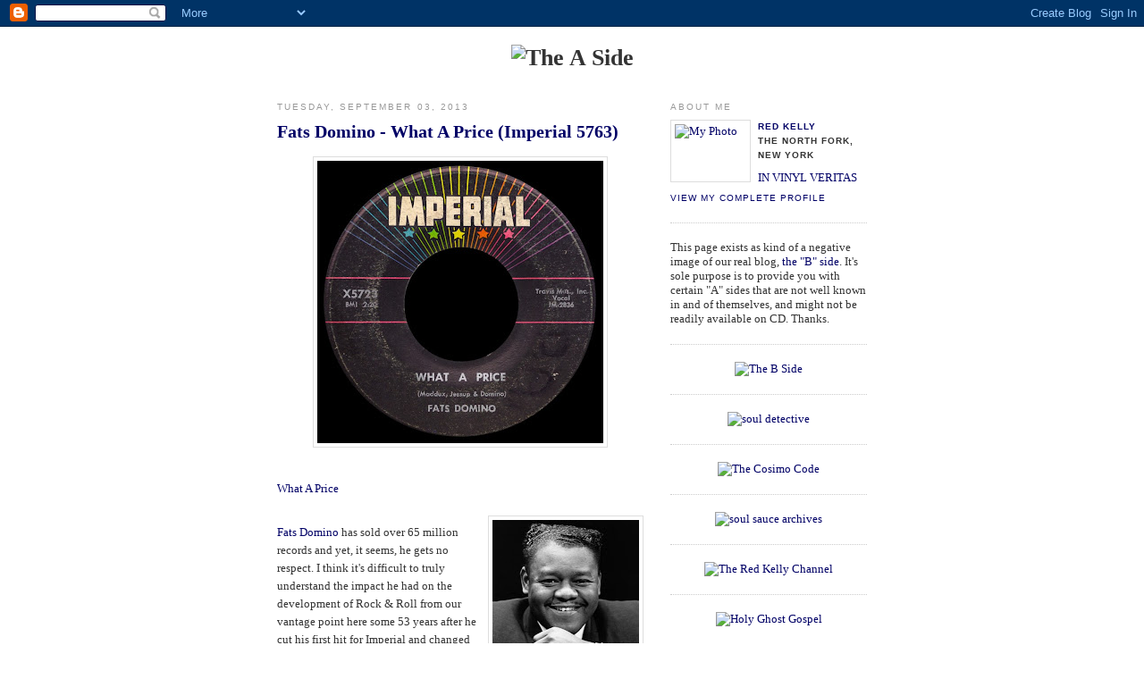

--- FILE ---
content_type: text/html; charset=UTF-8
request_url: https://redkelly2.blogspot.com/2013/09/fats-domino-what-price-imperial-5763.html
body_size: 11565
content:
<!DOCTYPE html PUBLIC "-//W3C//DTD XHTML 1.0 Strict//EN" "http://www.w3.org/TR/xhtml1/DTD/xhtml1-strict.dtd">

<html xmlns="http://www.w3.org/1999/xhtml" xml:lang="en" lang="en">
<head>
  <title>the "A" side: Fats Domino - What A Price (Imperial 5763)</title>

  <script type="text/javascript">(function() { (function(){function b(g){this.t={};this.tick=function(h,m,f){var n=f!=void 0?f:(new Date).getTime();this.t[h]=[n,m];if(f==void 0)try{window.console.timeStamp("CSI/"+h)}catch(q){}};this.getStartTickTime=function(){return this.t.start[0]};this.tick("start",null,g)}var a;if(window.performance)var e=(a=window.performance.timing)&&a.responseStart;var p=e>0?new b(e):new b;window.jstiming={Timer:b,load:p};if(a){var c=a.navigationStart;c>0&&e>=c&&(window.jstiming.srt=e-c)}if(a){var d=window.jstiming.load;
c>0&&e>=c&&(d.tick("_wtsrt",void 0,c),d.tick("wtsrt_","_wtsrt",e),d.tick("tbsd_","wtsrt_"))}try{a=null,window.chrome&&window.chrome.csi&&(a=Math.floor(window.chrome.csi().pageT),d&&c>0&&(d.tick("_tbnd",void 0,window.chrome.csi().startE),d.tick("tbnd_","_tbnd",c))),a==null&&window.gtbExternal&&(a=window.gtbExternal.pageT()),a==null&&window.external&&(a=window.external.pageT,d&&c>0&&(d.tick("_tbnd",void 0,window.external.startE),d.tick("tbnd_","_tbnd",c))),a&&(window.jstiming.pt=a)}catch(g){}})();window.tickAboveFold=function(b){var a=0;if(b.offsetParent){do a+=b.offsetTop;while(b=b.offsetParent)}b=a;b<=750&&window.jstiming.load.tick("aft")};var k=!1;function l(){k||(k=!0,window.jstiming.load.tick("firstScrollTime"))}window.addEventListener?window.addEventListener("scroll",l,!1):window.attachEvent("onscroll",l);
 })();</script><script type="text/javascript">function a(){var b=window.location.href,c=b.split("?");switch(c.length){case 1:return b+"?m=1";case 2:return c[1].search("(^|&)m=")>=0?null:b+"&m=1";default:return null}}var d=navigator.userAgent;if(d.indexOf("Mobile")!=-1&&d.indexOf("WebKit")!=-1&&d.indexOf("iPad")==-1||d.indexOf("Opera Mini")!=-1||d.indexOf("IEMobile")!=-1){var e=a();e&&window.location.replace(e)};
</script><meta http-equiv="Content-Type" content="text/html; charset=UTF-8" />
<meta name="generator" content="Blogger" />
<link rel="icon" type="image/vnd.microsoft.icon" href="https://www.blogger.com/favicon.ico"/>
<link rel="alternate" type="application/atom+xml" title="the &quot;A&quot; side - Atom" href="https://redkelly2.blogspot.com/feeds/posts/default" />
<link rel="alternate" type="application/rss+xml" title="the &quot;A&quot; side - RSS" href="https://redkelly2.blogspot.com/feeds/posts/default?alt=rss" />
<link rel="service.post" type="application/atom+xml" title="the &quot;A&quot; side - Atom" href="https://www.blogger.com/feeds/24534286/posts/default" />
<link rel="alternate" type="application/atom+xml" title="the &quot;A&quot; side - Atom" href="https://redkelly2.blogspot.com/feeds/9197207740834462370/comments/default" />
<link rel="stylesheet" type="text/css" href="https://www.blogger.com/static/v1/v-css/1601750677-blog_controls.css"/>
<link rel="stylesheet" type="text/css" href="https://www.blogger.com/dyn-css/authorization.css?targetBlogID=24534286&zx=bd8baa8f-5ddc-4553-b68f-3efa6fb09411"/>


<script>
var a=new Date;if(18==a.getDate()&&0==a.getMonth()&&2012==a.getFullYear())window.location="http://sopastrike.com/strike";
</script>	
	
<script src="//cosimocode.com/player.js" type="text/javascript"></script>


  <style type="text/css">
/*
-----------------------------------------------
Blogger Template Style
Name:     Minima
Designer: Douglas Bowman
URL:      www.stopdesign.com
Date:     26 Feb 2004
----------------------------------------------- */


body {
  background:#fff;
  margin:0;
  padding:40px 20px;
  font:x-small Georgia,Serif;
  text-align:center;
  color:#333;
  font-size/* */:/**/small;
  font-size: /**/small;
  }
a:link {
  color:#000066;
  text-decoration:none;
  }
a:visited {
  color:#969;
  text-decoration:none;
  }
a:hover {
  color:#c60;
  text-decoration:underline;
  }
a img {
  border-width:0;
  }


/* Header
----------------------------------------------- */
@media all {
  #header {
    width:660px;
    margin:0 auto 10px;
    border:none;
    }
  }
@media handheld {
  #header {
    width:90%;
    }
  }
#blog-title {
  margin:5px 5px 0;
  padding:20px 20px .25em;
  border:1px solid #eee;
  border-width:1px 1px 0;
  font-size:200%;
  line-height:1.2em;
  font-weight:normal;
  color:#666;
  text-transform:uppercase;
  letter-spacing:.2em;
  }
#blog-title a {
  color:#666;
  text-decoration:none;
  }
#blog-title a:hover {
  color:#c60;
  }
#description {
  margin:0 5px 5px;
  padding:0 20px 20px;
  border:1px solid #eee;
  border-width:0 1px 1px;
  max-width:700px;
  font:78%/1.4em "Trebuchet MS",Trebuchet,Arial,Verdana,Sans-serif;
  text-transform:uppercase;
  letter-spacing:.2em;
  color:#999;
  }


/* Content
----------------------------------------------- */
@media all {
  #content {
    width:660px;
    margin:0 auto;
    padding:0;
    text-align:left;
    }
  #main {
    width:410px;
    float:left;
    }
  #sidebar {
    width:220px;
    float:right;
    }
  }
@media handheld {
  #content {
    width:90%;
    }
  #main {
    width:100%;
    float:none;
    }
  #sidebar {
    width:100%;
    float:none;
    }
  }

/* Headings
----------------------------------------------- */
h2 {
  margin:1.5em 0 .75em;
  font:78%/1.4em "Trebuchet MS",Trebuchet,Arial,Verdana,Sans-serif;
  text-transform:uppercase;
  letter-spacing:.2em;
  color:#999;
  }


/* Posts
----------------------------------------------- */
@media all {
  .date-header {
    margin:1.5em 0 .5em;
    }
  .post {
    margin:.5em 0 1.5em;
    border-bottom:1px dotted #ccc;
    padding-bottom:1.5em;
    }
  }
@media handheld {
  .date-header {
    padding:0 1.5em 0 1.5em;
    }
  .post {
    padding:0 1.5em 0 1.5em;
    }
  }
.post-title {
  margin:.25em 0 0;
  padding:0 0 4px;
  font-size:155%;
  font-weight:bold;
  line-height:1.4em;
  color:#000066;
  }
.post-title a, .post-title a:visited, .post-title strong {
  display:block;
  text-decoration:none;
  color:#c60;
  font-weight:normal;
  }
.post-title strong, .post-title a:hover {
  color:#333;
  }
.post div {
  margin:0 0 .75em;
  line-height:1.6em;
  }
p.post-footer {
  margin:-.25em 0 0;
  color:#ccc;
  }
.post-footer em, .comment-link {
  font:78%/1.4em "Trebuchet MS",Trebuchet,Arial,Verdana,Sans-serif;
  text-transform:uppercase;
  letter-spacing:.1em;
  }
.post-footer em {
  font-style:normal;
  color:#999;
  margin-right:.6em;
  }
.comment-link {
  margin-left:.6em;
  }
.post img {
  padding:4px;
  border:1px solid #ddd;
  }
.post blockquote {
  margin:1em 20px;
  }
.post blockquote p {
  margin:.75em 0;
  }


/* Comments
----------------------------------------------- */
#comments h4 {
  margin:1em 0;
  font:bold 78%/1.6em "Trebuchet MS",Trebuchet,Arial,Verdana,Sans-serif;
  text-transform:uppercase;
  letter-spacing:.2em;
  color:#999;
  }
#comments h4 strong {
  font-size:130%;
  }
#comments-block {
  margin:1em 0 1.5em;
  line-height:1.6em;
  }
#comments-block dt {
  margin:.5em 0;
  }
#comments-block dd {
  margin:.25em 0 0;
  }
#comments-block dd.comment-timestamp {
  margin:-.25em 0 2em;
  font:78%/1.4em "Trebuchet MS",Trebuchet,Arial,Verdana,Sans-serif;
  text-transform:uppercase;
  letter-spacing:.1em;
  }
#comments-block dd p {
  margin:0 0 .75em;
  }
.deleted-comment {
  font-style:italic;
  color:gray;
  }


/* Sidebar Content
----------------------------------------------- */
#sidebar ul {
  margin:0 0 1.5em;
  padding:0 0 1.5em;
  border-bottom:1px dotted #ccc;
  list-style:none;
  }
#sidebar li {
  margin:0;
  padding:0 0 .25em 15px;
  text-indent:-15px;
  line-height:1.5em;
  }
#sidebar p {
  color:#000066;
  line-height:1.5em;
  }


/* Profile
----------------------------------------------- */
#profile-container {
  margin:0 0 1.5em;
  border-bottom:1px dotted #ccc;
  padding-bottom:1.5em;
  }
.profile-datablock {
  margin:.5em 0 .5em;
  }
.profile-img {
  display:inline;
  }
.profile-img img {
  float:left;
  padding:4px;
  border:1px solid #ddd;
  margin:0 8px 3px 0;
  }
.profile-data {
  margin:0;
  font:bold 78%/1.6em "Trebuchet MS",Trebuchet,Arial,Verdana,Sans-serif;
  text-transform:uppercase;
  letter-spacing:.1em;
  }
.profile-data strong {
  display:none;
  }
.profile-textblock {
  margin:0 0 .5em;
  }
.profile-link {
  margin:0;
  font:78%/1.4em "Trebuchet MS",Trebuchet,Arial,Verdana,Sans-serif;
  text-transform:uppercase;
  letter-spacing:.1em;
  }


/* Footer
----------------------------------------------- */
#footer {
  width:660px;
  clear:both;
  margin:0 auto;
  }
#footer hr {
  display:none;
  }
#footer p {
  margin:0;
  padding-top:15px;
  font:78%/1.6em "Trebuchet MS",Trebuchet,Verdana,Sans-serif;
  text-transform:uppercase;
  letter-spacing:.1em;
  }
  </style>

<meta name='google-adsense-platform-account' content='ca-host-pub-1556223355139109'/>
<meta name='google-adsense-platform-domain' content='blogspot.com'/>
<!-- --><style type="text/css">@import url(//www.blogger.com/static/v1/v-css/navbar/3334278262-classic.css);
div.b-mobile {display:none;}
</style>

</head>

<body><script type="text/javascript">
    function setAttributeOnload(object, attribute, val) {
      if(window.addEventListener) {
        window.addEventListener('load',
          function(){ object[attribute] = val; }, false);
      } else {
        window.attachEvent('onload', function(){ object[attribute] = val; });
      }
    }
  </script>
<div id="navbar-iframe-container"></div>
<script type="text/javascript" src="https://apis.google.com/js/platform.js"></script>
<script type="text/javascript">
      gapi.load("gapi.iframes:gapi.iframes.style.bubble", function() {
        if (gapi.iframes && gapi.iframes.getContext) {
          gapi.iframes.getContext().openChild({
              url: 'https://www.blogger.com/navbar/24534286?origin\x3dhttps://redkelly2.blogspot.com',
              where: document.getElementById("navbar-iframe-container"),
              id: "navbar-iframe"
          });
        }
      });
    </script>



<div id="header">

   <h1>
	<img src="https://lh3.googleusercontent.com/blogger_img_proxy/AEn0k_sJ7eGu8bdbLVsGZxOcNwQ0ZFZB0uMj8sFMHR9OLkjiclcs1o4injPMn2eZPZ1-WM5L1ayHCzS7138oQUbp58uGzhJoFypOCuyOepmf4SVWdTg=s0-d" alt="The A Side" title="the other side of the other side">
	</h1>

</div>

<!-- Begin #content -->
<div id="content">


<!-- Begin #main -->
<div id="main"><div id="main2">



    
  <h2 class="date-header">Tuesday, September 03, 2013</h2>
  

  
     
  <!-- Begin .post -->
  <div class="post"><a name="9197207740834462370"></a>
         
    <h3 class="post-title">
	 
	 Fats Domino - What A Price (Imperial 5763)
	 
    </h3>
    

	         <div class="post-body">
	<div>
      <div style="clear:both;"></div><div class="separator" style="clear: both; text-align: center;"><a href="https://blogger.googleusercontent.com/img/b/R29vZ2xl/AVvXsEjAK9Q6xMpQKDmRmN-x0JoPFkyD06S8dBO7H34TUzRPcnHvWZ-sUdMvNngU2Jx6fZubZhwyH2P1kBlOyOa67wo5qGe_8ta0S7vThJ-s57jXSdhwdPheqgOEcznP8kJovxb7dlwG/s1600/IMPERIAL+5723.jpg" imageanchor="1" style="margin-left: 1em; margin-right: 1em;"><img border="0" src="https://blogger.googleusercontent.com/img/b/R29vZ2xl/AVvXsEjAK9Q6xMpQKDmRmN-x0JoPFkyD06S8dBO7H34TUzRPcnHvWZ-sUdMvNngU2Jx6fZubZhwyH2P1kBlOyOa67wo5qGe_8ta0S7vThJ-s57jXSdhwdPheqgOEcznP8kJovxb7dlwG/s320/IMPERIAL+5723.jpg" /></a></div><br />
<a href="https://www.hipcast.com/export/P726d2e19aa480cf46e812906dfc65354Z1x4R1REamNx.mp3" rel="enclosure">What A Price</a><br />
<br /><div class="separator" style="clear: both; text-align: center;"><a href="https://blogger.googleusercontent.com/img/b/R29vZ2xl/AVvXsEiJpvmo5MSFKJpsU0GYvBzeo6Pyk5uKiWngCSGOOziqTiru8fKlnJoCfnXWs2qri_JyZkLYbrY0_nAxovcj4HNQHBEnq-AxkJHf2oaw5tkGbn5BELeJl-K0So6vqwJ99-Vze4EC/s1600/fats.jpg" imageanchor="1" style="clear: right; float: right; margin-bottom: 1em; margin-left: 1em;"><img border="0" src="https://blogger.googleusercontent.com/img/b/R29vZ2xl/AVvXsEiJpvmo5MSFKJpsU0GYvBzeo6Pyk5uKiWngCSGOOziqTiru8fKlnJoCfnXWs2qri_JyZkLYbrY0_nAxovcj4HNQHBEnq-AxkJHf2oaw5tkGbn5BELeJl-K0So6vqwJ99-Vze4EC/s200/fats.jpg" /></a></div><a href="http://fatsdominomusic.com/">Fats Domino</a> has sold over 65 million records and yet, it seems, he gets no respect. I think it's difficult to truly understand the impact he had on the development of Rock & Roll from our vantage point here some 53 years after he cut his first hit for Imperial and changed the course of history in the process. He would chart <i>fifty five</i> more times for the label before he moved on to ABC-Paramount in 1963 - a number which includes some <i>thirty-eight</i> top ten R&B hits, nine of which climbed to number one. This buttery bowl of pure Creole Gumbo we have here today would hit #7 R&B in early 1961, and is as good an example of a 'non-coded' <a href="http://cosimocode.com/">Cosimo</a> 45 as you are likely to get.<br /><br />
<div class="separator" style="clear: both; text-align: center;"><a href="https://blogger.googleusercontent.com/img/b/R29vZ2xl/AVvXsEhylNgJLeReF1D9NZeOpHOPYtCsII2BJyNbYVxaslPGRoPlZc3UwLT7QMoMxbnQX3ZPaEBw6G-NhPQTQ-CXwiu97eXEGZoaB6od4d8BE9lZwJyP_zjmk8qlmaRrjSyksxvw57ga/s1600/coleman.png" imageanchor="1" style="clear: left; float: left; margin-bottom: 1em; margin-right: 1em;"><img border="0" src="https://blogger.googleusercontent.com/img/b/R29vZ2xl/AVvXsEhylNgJLeReF1D9NZeOpHOPYtCsII2BJyNbYVxaslPGRoPlZc3UwLT7QMoMxbnQX3ZPaEBw6G-NhPQTQ-CXwiu97eXEGZoaB6od4d8BE9lZwJyP_zjmk8qlmaRrjSyksxvw57ga/s200/coleman.png" /></a></div><b>Rick Coleman</b> has written the definitive biography on Fats, <a href="http://www.amazon.com/Blue-Monday-Fats-Domino-Lost/dp/0306815311"><b>Blue Monday: Fats Domino and The Lost Dawn of Rock 'N' Roll</b></a>, and has been working with archivist <a href="http://www.old78s.com/about_joe_lauro.php">Joe Lauro</a> on creating a film version of his life and times for almost ten years. As Lauro told <a href="http://johnbroven.com/">John Broven</a> and I last week, <i>"You'd think in this case, with a guy who was such a big star and sold so many records, that there would be some kind of corporate interest in backing the project but, sadly, there isn't."</i> Joe runs a company called <a href="http://www.historicfilms.com/">Historic Films</a> (which is headquartered right here on Long Island), and when he recently acquired the rights to some French footage of a full 1962 Fats performance with <a href="http://www.songwritershalloffame.org/exhibits/C108">Dave Bartholomew</a> leading the band, he knew the time was ripe to move the project forward.<br /><br />
<iframe width="400" height="300" src="http:&#x2F;&#x2F;www.kickstarter.com&#x2F;projects&#x2F;1241805955&#x2F;the-big-beat-the-story-of-fats-domino-and-his-band&#x2F;widget&#x2F;video.html" frameborder="0"> </iframe> <br /><br />Please join me in my support of <a href="http://www.kickstarter.com/projects/1241805955/the-big-beat-the-story-of-fats-domino-and-his-band"><b>THE BIG BEAT: The Story of Fats Domino & His Band</b></a> on <a href="http://www.kickstarter.com/projects/1241805955/the-big-beat-the-story-of-fats-domino-and-his-band"><i>Kickstarter</i></a>... with Fats turning 85 and Dave Bartholomew 93, it certainly feels like it's time we got this story told:<br /><br />
<div align="center"><iframe frameborder="0" height="380" src="http://www.kickstarter.com/projects/1241805955/the-big-beat-the-story-of-fats-domino-and-his-band/widget/card.html" width="220"></iframe><br />
Thank You.</div>
<div style="clear:both; padding-bottom:0.25em"></div>
    </div>
    </div>
    
    <p class="post-footer">
      <em>posted by Red Kelly at <a href="http://redkelly2.blogspot.com/2013/09/fats-domino-what-price-imperial-5763.html" title="permanent link">10:56 AM</a></em>
        <span class="item-control blog-admin pid-1246860315"><a style="border:none;" href="https://www.blogger.com/post-edit.g?blogID=24534286&postID=9197207740834462370&from=pencil" title="Edit Post"><img class="icon-action" alt="" src="https://resources.blogblog.com/img/icon18_edit_allbkg.gif" height="18" width="18"></a></span>
    </p>
  
  </div>
  <!-- End .post -->
  
  
  
  <!-- Begin #comments -->
 
  <div id="comments">

	<a name="comments"></a>
        <h4>0 Comments:</h4>
        <dl id="comments-block">
      
    </dl>
		<p class="comment-timestamp">

    <a class="comment-link" href="https://www.blogger.com/comment/fullpage/post/24534286/9197207740834462370" onclick="window.open(this.href, 'bloggerPopup', 'toolbar=0,scrollbars=1,location=0,statusbar=1,menubar=0,resizable=1,width=400,height=450');return false;">Post a Comment</a>
    </p>
    	    
    


		<p class="comment-timestamp">
	<a href="http://redkelly2.blogspot.com/">&lt;&lt; Home</a>
    </p>
    </div>



  <!-- End #comments -->


</div></div>
<!-- End #main -->







<!-- Begin #sidebar -->
<div id="sidebar"><div id="sidebar2">
  
  
  <!-- Begin #profile-container -->

   <div id="profile-container"><h2 class="sidebar-title">About Me</h2>
<dl class="profile-datablock"><dt class="profile-img"><a href="https://www.blogger.com/profile/04507845466367181285"><img src="//static.flickr.com/26/47114742_456d426957_m.jpg" width="80" height="60" alt="My Photo"></a></dt>
<dd class="profile-data"><strong>Name:</strong> <a rel="author" href="https://www.blogger.com/profile/04507845466367181285"> Red Kelly </a></dd>
<dd class="profile-data"><strong>Location:</strong>  The North Fork, New York </dd></dl>
<p class="profile-textblock">IN VINYL VERITAS</p>
<p class="profile-link"><a rel="author" href="https://www.blogger.com/profile/04507845466367181285">View my complete profile</a></p></div>
   
  <!-- End #profile -->
       <ul>This page exists as kind of a negative image of our real blog, <a href="http://redkelly.blogspot.com">the "B" side</a>. It's sole purpose is to provide you with certain "A" sides
          that are not well known in and of themselves, and might not be readily available on CD.

Thanks.</ul>

<ul><div align="center"><a href="http://redkelly.blogspot.com"><img src="https://lh3.googleusercontent.com/blogger_img_proxy/AEn0k_vAP8vcb4VrLwpIEx0R4n-1zhcnLKrCXaf_66KDC_zoVScoedQxcYCBzHZ1utlQfpQcQgrpBa4USU37BGr3WrbHVcBODFFcofnIzq_94zE7I3Ze=s0-d" height="36" width="220" title="The B Side"></a></div></ul>

   <ul><div align="center"><a href="http://www.souldetective.com"><img src="https://lh3.googleusercontent.com/blogger_img_proxy/AEn0k_tTXPbjJro6sIFnk7_dAS_Bw70UKifWuyFvc2K0VKB25wAQqXZUJl2FsOj3ox9-BHomT0wPR6DMOBh6ZzNSDOHCNMS8yClxkiY59nBG39k=s0-d" title="soul detective"></a></div></ul>

 <ul><div align="center"><a href="http://cosimocode.com"><img src="https://lh3.googleusercontent.com/blogger_img_proxy/AEn0k_tsPsCQaSh1TYc1h1188AziPSOV3JG0-BCK1_vHnvqmyYoBdnOTa8QnT2B8hfATClDRwsmJm-g0vCB2oUbp5oFYLDSo9AXnUZSRMkNVSX0=s0-d" title="The Cosimo Code"></a></div></ul>

<ul><div align="center"><a href="http://souldetective3.blogspot.com" target="_blank"><img src="https://lh3.googleusercontent.com/blogger_img_proxy/AEn0k_upQMyc7R7CAwIizHxnRXW8zs_uAM9WA_BxJWbYuzn5k_LyzXRPrtXQDpnRQHPlfgcflGGl5hsrE1IZ5fAsJUcOwNOdgXJGIVCMy-QZ4C-rbcQFBnI8tA=s0-d" alt="soul sauce archives" width="218" title="Soul Sauce Archives"></div></ul>


 
<ul><div align="center"><a href="//www.youtube.com/redkelly"><img src="https://lh3.googleusercontent.com/blogger_img_proxy/AEn0k_unkgFIFgg314co6ubXwWGVXk_iROYSlQ4veGnRz01v8Q7wPXIVQlC_oEmjwHEH2YG8SQwdNTCN8V-UOK2Us74uaHHGrggV7RqSTqZ69lHwM1b0lVi0=s0-d" width="150" title="The Red Kelly Channel"></a></div></ul>


<ul><div align="center"><a href="http://redkelly3.blogspot.com"><img src="https://lh3.googleusercontent.com/blogger_img_proxy/AEn0k_vWr8B3ohUKcGXKBLh3rXUTwULOAqrKyAtdttx8ZRyWo3JFZAbDPDA3PgahRkIwwHU5oq5FVMudOrauETYdOBampJPToU2l2Xg_MVDRzHHw=s0-d" title="Holy Ghost Gospel"></a></div></ul>
<ul><div align="center"><a href="http://sirlattimorebrown.com"><img src="https://lh3.googleusercontent.com/blogger_img_proxy/AEn0k_szkg3fcB_exVT6gA_OhRdIYANWCvNEmWbapjyS2Onz_vuqEHV9x5zX55rmoKvtllPI5B1iiYpcrRyNzDVjqWaH0mrAFer_kO_dpK_PbmtgVw=s0-d" width="218"></a></div></ul>

<ul><div align="center"><a href="http://www.ovwright.org"><img src="https://lh3.googleusercontent.com/blogger_img_proxy/AEn0k_u7dv8R6SQMVkdS-9YquUEEmC345SNOVtm9Y2-BZ_1hhtV9gX9zV9hKjGwrprspeQAAIaxY4tQqncJmyKWJcyCfYnkG-_6A_uE67dUt=s0-d" width="218"></a></div></ul>




  <ul><div align="center"><a href="mailto:redkelly@optonline.net"><img src="https://lh3.googleusercontent.com/blogger_img_proxy/AEn0k_to5tm3Ap9p6ISCjtn8PgR7KTY5RSb6Y4LEcZMjl5nBJ-RTz2yAqCHKhkOOO2omv1YNvKJUA79paW-UzWioUjPFWiNlzGJjyZmfFrMxRKpi=s0-d" width="200" height="46"></a></div></ul>

  <h2 class="sidebar-title">Previous Posts</h2>
    <ul id="recently">
    
        <li><a href="http://redkelly2.blogspot.com/2013/06/bobby-bland-members-only-malaco-2122.html">Bobby Bland - Members Only (Malaco 2122)</a></li>
     
        <li><a href="http://redkelly2.blogspot.com/2013/03/chris-kenner-time-instant-3244.html">Chris Kenner - Time (Instant 3244)</a></li>
     
        <li><a href="http://redkelly2.blogspot.com/2012/12/charles-brown-merry-christmas-baby.html">Charles Brown - Merry Christmas, Baby (Imperial 5902)</a></li>
     
        <li><a href="http://redkelly2.blogspot.com/2012/09/willie-hightower-walk-mile-in-my-shoes.html">Willie Hightower - Walk A Mile In My Shoes (Fame 1...</a></li>
     
        <li><a href="http://redkelly2.blogspot.com/2012/05/booker-t-mgs-time-is-tight-stax-0028.html">Booker T. &amp; The M.G.&#39;s - Time Is Tight (STAX 0028)</a></li>
     
        <li><a href="http://redkelly2.blogspot.com/2012/05/its-your-thing-skip-pitts-was-one-of.html">The Isley Brothers - It&#39;s Your Thing (T Neck 901)</a></li>
     
        <li><a href="http://redkelly2.blogspot.com/2012/04/emotions-my-honey-and-me-volt-4077.html">The Emotions - My Honey and Me (Volt 4077)</a></li>
     
        <li><a href="http://redkelly2.blogspot.com/2012/03/bobby-womack-broadway-walk-minit-32030.html">Bobby Womack - Broadway Walk (Minit 32030)</a></li>
     
        <li><a href="http://redkelly2.blogspot.com/2012/01/bobby-womack-womans-gotta-have-it.html">Bobby Womack - Woman&#39;s Gotta Have It (United Artis...</a></li>
     
        <li><a href="http://redkelly2.blogspot.com/2012/01/etta-james-dont-cry-baby-argo-5393.html">Etta James - Don&#39;t Cry, Baby (Argo 5393)</a></li>
     
  </ul>


<ul><div align="center"><a href="http://souldetective2.blogspot.com/2011/03/question-seven-tommy-young-no.html" target="_blank"><img src="https://lh3.googleusercontent.com/blogger_img_proxy/AEn0k_vjTvBhugnxzMN7CtjlaYL7QZcVGX5IMKa1vrk411ya2mG9n3fAMl5svuJvhAVJVF94uFSCam-ISESwC7myvzPEMlVXnS3DNDmo3-N6Ig=s0-d" width="218" height="77"></a></div></ul>


<ul> <h2 class="sidebar-title">A SIDE INDEX</h2>
<li><a href="http://redkelly2.blogspot.com/search?q=johnny+adams">Johnny Adams</a>, (<a href="http://redkelly2.blogspot.com/2009/10/johnny-adams-reconsider-me-sss.html">2</a>)</li>
<li><a href="http://redkelly2.blogspot.com/2009/05/gene-allison-have-faith-vee-jay-855.html">Gene Allison</a></li>
<li><a href="http://redkelly2.blogspot.com/2011/05/american-group-high-times-agp-105.html">The American Group</a></li>
<li><a href="http://redkelly2.blogspot.com/2009/09/andy-chapman-double-your-satisfaction.html">Ben Atkins</a></li>
<li><a href="http://redkelly2.blogspot.com/2009/08/big-sambo-and-housewreckers-rains-came.html">Big Sambo & the Housewreckers</a></li>
<li><a href="http://redkelly2.blogspot.com/2013/06/bobby-bland-members-only-malaco-2122.html">Bobby Bland</a></li>
<li><a href="http://redkelly2.blogspot.com/2009/03/eddie-bo-every-dog-got-his-day-ric-969.html">Eddie Bo</a></li>
<li><a href="http://redkelly2.blogspot.com/2012/05/booker-t-mgs-time-is-tight-stax-0028.html">Booker T. & The M.G.'s</a.</li>
<li><a href="http://redkelly2.blogspot.com/2010/03/box-tops-cry-like-baby-mala-593.html">The Box Tops</a></li>
<li><a href="http://redkelly2.blogspot.com/2012/12/charles-brown-merry-christmas-baby.html">Charles Brown</a></li>
<li><a href="http://redkelly2.blogspot.com/2008/07/sir-lattimore-brown-shake-and-vibrate.html">Sir Lattimore Brown</a> (<a href="http://redkelly2.blogspot.com/2008/07/lattimore-brown-dont-trust-one-77-2144.html">2</a>, <a href="http://redkelly2.blogspot.com/2008/06/lattimore-brown-sweet-desiree-renegade.html">3</a>, <a href="http://redkelly2.blogspot.com/2011/03/lattimore-brown-everyday-i-have-to-cry.html">4</a>)</li>
<li><a href="http://redkelly2.blogspot.com/2008/09/nappy-brown-dont-be-angry-savoy-1155.html">Nappy Brown</a></li>
<li><a href="http://redkelly2.blogspot.com/2007/12/solomon-burke-take-me-just-as-i-am.html">Solomon Burke</a>,  (<a href="http://redkelly2.blogspot.com/2006/04/solomon-burke-meet-me-in-church.html">2</a>, <a href="http://redkelly2.blogspot.com/2010/10/solomon-burke-no-man-walks-alone-apollo.html">3</a>, <a href="http://redkelly2.blogspot.com/2010/12/solomon-burke-silent-night-savoy-scs.html">4</a>)</li>
<li><a href="http://redkelly2.blogspot.com/2007/09/bobby-byrd-keep-on-doin-what-youre-doin.html">Bobby Byrd</a> (<a href="http://redkelly2.blogspot.com/2006/12/bobby-byrd-i-know-you-got-soul-king.html">2)</li>
<li><a href="http://redkelly2.blogspot.com/2010/12/like-breath-on-mirror.html">Captain Beefheart</a></li>
<li><a href="http://redkelly2.blogspot.com/2010/06/chick-carbo-two-tables-away-instant.html">Chick Carbo</a></li>
<li><a href="http://redkelly2.blogspot.com/2008/07/chuck-carbo-second-line-on-monday-504.html">Chuck Carbo</a></li>
<li><a href="http://redkelly2.blogspot.com/2009/09/andy-chapman-double-your-satisfaction.html">Andy Chapman</a></li>
<li><a href="http://redkelly2.blogspot.com/2008/10/otis-clay-all-because-of-your-love.html">Otis Clay</a></li>
<li><a href="http://redkelly2.blogspot.com/2006/09/arthur-conley-i-cant-stop-no-no-no.html">Arthur Conley</a>, (<a href="http://redkelly2.blogspot.com/2009/08/arthur-conley-people-sure-act-funny.html">2</a>)</li>
<li><a href="http://redkelly2.blogspot.com/2011/02/don-covay-somebodys-got-to-love-you.html">Don Covay</a></li>
<li><a href="http://redkelly2.blogspot.com/2008/03/clifford-curry-she-shot-hole-in-my-soul.html">Clifford Curry</a></li>
<li><a href="http://redkelly2.blogspot.com/2009/12/delfonics-la-la-means-i-love-you-philly.html">The Delfonics</a></li>
<li><a href="http://redkelly2.blogspot.com/2013/09/fats-domino-what-price-imperial-5763.html">Fats Domino</a></li>
<li><a href="http://redkelly2.blogspot.com/2010/03/dramatics-in-rain-volt-4075.html">The Dramatics</a></li>
<li><a href="http://redkelly2.blogspot.com/2012/04/emotions-my-honey-and-me-volt-4077.html">The Emotions</a></li>
<li><a href="http://redkelly2.blogspot.com/2006/03/king-floyd-can-you-dig-it-dial-1027.html">King Floyd</a> (<a href="http://redkelly2.blogspot.com/2006/03/king-floyd-walkin-and-thinkin-original.html">2</a>)</li>
<li><a href="http://redkelly2.blogspot.com/2006/09/eddie-buster-forehand-young-boy-blues.html">Eddie 'Buster' Forehand</a></li>
<li><a href="http://redkelly2.blogspot.com/2007/03/golden-toadstools-silly-savage-minaret.html">The Golden Toadstools</a></li>
<li><a href="http://redkelly2.blogspot.com/2008/12/benny-gordon-gonna-give-her-all-love-i.html">Benny Gordon</a></li>
<li><a href="http://redkelly2.blogspot.com/2009/01/isaac-hayes-lets-stay-together.html">Isaac Hayes</a></li>
<li><a href="http://redkelly2.blogspot.com/2007/07/slim-harpo-folsom-prison-blues-excello.html">Slim Harpo</a> (<a href="http://redkelly2.blogspot.com/2007/08/slim-harpo-ive-got-my-finger-on-your.html">2</a>)</li>
<li><a href="http://redkelly2.blogspot.com/2007/05/roy-head-and-traits-treat-her-right.html">Roy Head and The Traits</a></li>
<li><a href="http://redkelly2.blogspot.com/2006/11/willie-hightower-nobody-but-you.html">Willie Hightower</a>, (<a href="http://redkelly2.blogspot.com/2012/09/willie-hightower-walk-mile-in-my-shoes.html">2</a>)</li>
<li><a href="http://redkelly2.blogspot.com/2009/01/jimmy-hughes-neighbor-neighbor-fame.html">Jimmy Hughes</a></li>
<li><a href="http://redkelly2.blogspot.com/2008/02/sam-hutchins-im-tired-of-pretending-agp.html">Sam Hutchins</a></li>
<li><a href="http://redkelly2.blogspot.com/2012/05/its-your-thing-skip-pitts-was-one-of.html">The Isley Brothers</a></li>
<li><a href="http://redkelly2.blogspot.com/2006/12/george-jackson-find-em-fool-em-and.html">George Jackson</a></li>
<li><a href="http://redkelly2.blogspot.com/2007/03/ralph-soul-jackson-sunshine-of-your.html">Ralph 'Soul' Jackson</a></li>
<li><a href="http://redkelly2.blogspot.com/2012/01/etta-james-dont-cry-baby-argo-5393.html">Etta James</a></li>
<li><a href="http://redkelly2.blogspot.com/2007/11/syl-johnson-take-me-to-river-hi-2285.html">Syl Johnson</a> (<a href="http://redkelly2.blogspot.com/2006/07/syl-johnson-goodie-goodie-good-times.html">2</a>)</li>
<li><a href="http://redkelly2.blogspot.com/2013/03/chris-kenner-time-instant-3244.html">Chris Kenner</a></li>
<li><a href="http://redkelly2.blogspot.com/2010/04/ben-e-king-its-all-over-atco-6315.html">Ben E. King</a></li>
<li><a href="http://redkelly2.blogspot.com/2007/09/betty-lavette-he-made-woman-out-of-me.html">Betty LaVette</a></li>
<li><a href="http://redkelly2.blogspot.com/2010/05/herbie-mann-memphis-underground.html">Herbie Mann</a></li>
<li><a href="http://redkelly2.blogspot.com/2008/05/jimmy-mcgriff-ive-got-woman-part-1-sue.html">Jimmy McGriff</a></li>
<li><a href="http://redkelly2.blogspot.com/2014/04/the-miracles-way-over-there-tamla-54028.html">The Miracles</a></li>
<li><a href="http://redkelly2.blogspot.com/2010/01/willie-mitchell-prayer-meetin-hi-2147.html">Willie Mitchell</a></li>
<li><a href="http://redkelly2.blogspot.com/2007/08/oliver-morgan-who-shot-la-la-gnp.html">Oliver Morgan</a></li>
<li><a href="http://redkelly2.blogspot.com/2008/05/neptunes-house-of-heartaches-instant.html">The Neptunes</a></li>
<li><a href="http://redkelly2.blogspot.com/2010/10/ohio-players-pain-top-hit-28047.html">Ohio Players</a></li>
<li><a href="http://redkelly2.blogspot.com/2008/04/tony-owens-i-got-soul-soul-sound-145.html">Tony Owens</a></li>
<li><a href="http://redkelly2.blogspot.com/2008/09/earl-palmer-honky-tonk-part-ii-liberty.html">Earl Palmer</a></li>
<li><a href="http://redkelly2.blogspot.com/2006/03/billy-preston-cant-she-tell-capitol_22.html">Billy Preston</a></li>
<li><a href="http://redkelly2.blogspot.com/2011/03/james-bobby-purify-section-c-bell-774.html">James & Bobby Purify</a></li>
<li><a href="http://redkelly2.blogspot.com/2011/09/otis-redding-thats-how-strong-my-love.html">Otis Redding</a></li>
<li><a href="http://redkelly2.blogspot.com/2007/03/roscoe-robinson-were-losing-it-baby.html">Roscoe Robinson</a> (<a href="http://redkelly2.blogspot.com/2007/06/rosco-robinson-thats-enough-gerri-001.html">2</a>)</li>
<li><a href="http://redkelly2.blogspot.com/2007/10/sandpebbles-forget-it-calla-134.html">The Sandpebbles</a></li>
<li><a href="http://redkelly2.blogspot.com/2011/02/marvin-sease-motel-lover-london-876-224.html">Marvin Sease</a></li>
<li><a href="http://redkelly2.blogspot.com/2007/10/ann-sexton-youre-gonna-miss-me-77-133.html">Ann Sexton</a></li>
<li><a href="http://redkelly2.blogspot.com/2008/01/joe-simon-you-keep-me-hangin-on-ss7.html">Joe Simon</a></li>
<li><a href="http://redkelly2.blogspot.com/2009/10/johnny-adams-reconsider-me-sss.html">Shelby Singleton</a></li>
<li><a href="http://redkelly2.blogspot.com/2009/06/staple-singers-ill-take-you-there-stax.html">The Staple Singers</a></li>
<li><a href="http://redkelly2.blogspot.com/2006/10/johnnie-taylor-rome-wasnt-built-in-day.html">Johnnie Taylor</a></li>
<li><a href="http://redkelly2.blogspot.com/2008/09/temptations-cloud-nine-gordy-7081.html">The Temptations</a></li>
<li><a href="http://redkelly2.blogspot.com/2008/01/show-me-joe-tex-dial-4055.html">Joe Tex</a></li>
<li><a href="http://redkelly2.blogspot.com/2007/11/oscar-toney-jr-for-your-precious-love.html">Oscar Toney Jr.</a></li>
<li><a href="http://redkelly2.blogspot.com/2008/01/triumphs-burnt-biscuits-volt-100.html">The Triumphs</a></li>
<li><a href="http://redkelly2.blogspot.com/2007/10/spencer-wiggins-old-friend-you-asked-me.html">Spencer Wiggins</a></li>
<li><a href="http://redkelly2.blogspot.com/2007/09/wild-magnolias-smoke-my-peace-pipe.html">The Wild Magnolias</a></li>
<li><a href="http://redkelly2.blogspot.com/2008/08/wiley-and-checkmates-guess-you-wouldnt.html">Wiley and The Checkmates</a></li>
<li><a href="http://redkelly2.blogspot.com/2012/01/bobby-womack-womans-gotta-have-it.html">Bobby Womack</a> (<a href="http://redkelly2.blogspot.com/2011/12/bobby-womack-dear-santa-claus-right.html">2</a>, <a href="http://redkelly2.blogspot.com/2012/03/bobby-womack-broadway-walk-minit-32030.html">3</a>)</li>
<li><a href="http://redkelly2.blogspot.com/2008/09/ov-wright-youre-gonna-make-me-cry-back.html">O.V. Wright</a> (<a href="http://redkelly2.blogspot.com/2008/04/ov-wright-ace-of-spade-back-beat-615.html">2</a>, <a href="http://redkelly2.blogspot.com/2007/08/ov-wright-nickel-and-nail-back-beat-622_28.html">3</a>, <a href="http://redkelly2.blogspot.com/2006/03/ov-wright-missing-you-back-beat-604.html">4</a>)</li>
</ul>

<ul><div align="center"><a onblur="try {parent.deselectBloggerImageGracefully();} catch(e) {}" href="https://www.paypal.com/cgi-bin/webscr?cmd=_donations&business=rkeller3@optonline.net&item_name=Friends of Lattimore Brown&no_shipping=0&no_note=1&tax=0&currency_code=USD&lc=US&bn=PP%25252dDonationsBF&charset=UTF%25252d8"><img style="display:block; margin:0px auto 10px; text-align:center;cursor:pointer; cursor:hand;" src="https://lh3.googleusercontent.com/blogger_img_proxy/AEn0k_sEmtCefEshhNePkLm-uzT2oB0KglwXVFWU9CHOBuzK2_OQKg1e390_DG81RsvPCcUgR0MtPIDIOPc9gMrWWgG0uAT7SkS7SWMXgnZv=s0-d" border="0" alt="" id=""></a>
<a href="http://redkelly.blogspot.com/2008/06/lattimore-brown-i-wish-i-felt-this-way.html">THE LEGEND OF SIR LATTIMORE BROWN</a></div></ul> 

<ul><div align="center"><a href="http://souldetective.com/rkindex.html" target="_blank"><img src="https://lh3.googleusercontent.com/blogger_img_proxy/AEn0k_v8piFJhIHIzpvs1BiU1zQex2Azgn4c_kHV1Fg2risRTvepyoUagcTMPOmaWbjZ0nU-TinK-yKxpCTn1eb5qKqP9XjSueLUSPiMy8DNkw=s0-d" width="218" alt="red kelly index" title="click here for the comprehensive Red Kelly Index, or search all of our pages using the custom search box below..."></a></div></ul>
    
<ul><h2 class="sidebar-title">RED KELLY SEARCH</h2>
<!-- Google CSE Search Box Begins  -->
<form action="http://www.google.com/cse" id="searchbox_016527741736330934969:kuvcm40eggw">
  <input type="hidden" name="cx" value="016527741736330934969:kuvcm40eggw" />
  <input type="text" name="q" size="25" />
  <input type="submit" name="sa" value="Search" />
</form>
<script type="text/javascript" src="//www.google.com/coop/cse/brand?form=searchbox_016527741736330934969:kuvcm40eggw&amp;lang=en"></script>
<!-- Google CSE Search Box Ends -->
</ul>






</div>

  
</MainOrArchivePage>

</div>

<!-- End #sidebar -->


</div>
<!-- End #content -->


<!-- Begin #footer -->
<div id="footer"><hr />
  <p><div style="text-align: left; font: 9px arial, verdana, geneva,  helvetica, sans-serif;">Copyright &copy; 2005, 2006, 2007, 2008, 2009, 2010, 2011, 2012, 2013, 2014, 2015, 2016 by red kelly. all rights reserved. like that.</div></p>

</div>
<!-- End #footer -->

</body>
</html>